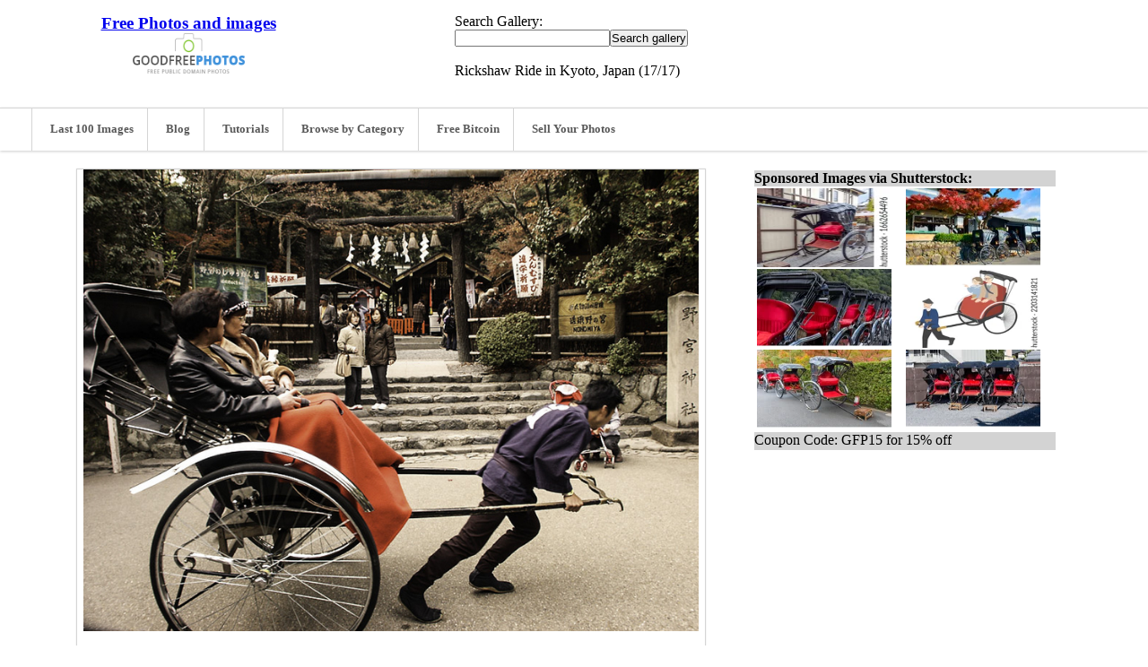

--- FILE ---
content_type: text/html; charset=UTF-8
request_url: https://www.goodfreephotos.com/japan/kyoto/rickshaw-ride-in-kyoto-japan.jpg.php
body_size: 5765
content:
<!DOCTYPE html PUBLIC "-//W3C//DTD XHTML 1.0 Transitional//EN" "http://www.w3.org/TR/xhtml1/DTD/xhtml1-transitional.dtd">
<html xmlns="http://www.w3.org/1999/xhtml">
	<head>

      <link rel="preconnect" href="https://t.myvisualiq.net">	
       <link rel="preconnect" href="https://googleads4.g.doubleclick.net">
       <link rel="preconnect" href="https://c.betrad.com">
       <link rel="preconnect" href="https://s0.2mdn.net">
       <link rel="preconnect" href="https://tpc.googlesyndication.com">
       <link rel="preconnect" href="https://c.sharethis.mgr.consensu.org">
       <link rel="preconnect" href="https://buttons-config.sharethis.com">
       <link rel="preconnect" href="https://adservice.google.com">
		<title>Rickshaw Ride in Kyoto, Japan image - Free stock photo - Public Domain photo - CC0 Images </title><meta charset="UTF-8">
		<meta content="IE=Edge,chrome=1" http-equiv="X-UA-Compatible">
		<meta name="keywords" content="Rickshaw Ride in Kyoto, Japan ,free stock photos, free pics, creative commons, cc0, public domain"><meta name="description" content="free stock photos and public domai photos of Rickshaw Ride in Kyoto, Japan"><meta content="width=device-width,initial-scale=1,maximum-scale=1,user-scalable=no" name="viewport">


		<link rel="stylesheet" href="/themes/zenpage/style.css" type="text/css" />
<link rel="canonical" href="https://www.goodfreephotos.com/japan/kyoto/rickshaw-ride-in-kyoto-japan.jpg.php" />

				<link rel="alternate" type="application/rss+xml" title="Kyoto  Photos" href="https://www.goodfreephotos.com/index.php?rss=gallery&amp;albumname=japan%2Fkyoto&amp;lang=" />
		


	</head>
	<body>
	

<div class="header-wrapper">
	<div class="header">
		<div class="logo">
			<a href="https://www.goodfreephotos.com"><h1><span style="FONT-SIZE: 14pt; TEXT-DECORATION: bold">Free Photos and images</span></h1>
<img class="logo_img" src="/themes/zenpage/images/logo.png" alt="Free Photos and Images" title="Free Photos and Images"/></a>
		</div>
		<div class="topad-container">
			
Search Gallery:

<form method="GET" action="/page/search/" id="search_form">
				<input type="text" name="words" value="" id="search_input" size="20"><input type="submit" value="Search gallery" title="Search gallery" class="button buttons" id="search_submit"  data-role="none" /><br>

</form>
<br>
Rickshaw Ride in Kyoto, Japan (17/17)
	
		</div>
		<div class="topad-container_secondary">


Search Gallery:

<form method="GET" action="/page/search/" id="search_form">
				<input type="text" name="words" value="" id="search_input" size="20"><input type="submit" value="Search gallery" title="Search gallery" class="button buttons" id="search_submit"  data-role="none" /><br>



</form>
Rickshaw Ride in Kyoto, Japan (17/17)



		</div>
	</div><!-- end of header-wrapper -->
	

<div class="topbar-wrapper">
		<div class="top-bar">
			<div class="topbar-column-left">
	
					
				</div>
					
				
			<ul class="topbar-menu">
			    
				<li><a href="https://www.goodfreephotos.com/pages/last-100-images" title="Last 100 Images"><span class="fa fa-clock-o"></span>Last 100 Images</a></li>   
                
				<li><a href="https://www.goodfreephotos.com/news" title="News"><span class="fa fa-newspaper-o"></span>Blog</a></li>
              	<li><a href="https://www.goodfreephotos.com/category/tutorials/" title="Tutorials"><span class="fa fsa-camera"></span>Tutorials</a></li>	
				
				<li><a href="https://www.goodfreephotos.com/pages/browse-by-category" title="browse by category"><span class="fa fsa-camera"></span>Browse by Category</a></li>
                
		 <li><a href="https://freebitco.in/?r=10980540" title="Free Bitcoins" rel="nofollow" target="_blank"><span class="fa fsa-camera"></span>Free Bitcoin</a></li>	
						<li><a href="https://submit.shutterstock.com/?ref=201213080" target="_blank" rel="nofollow"><span class="fa fsa-camera"></span>Sell Your Photos</a></li>
				

			   
			</ul>
				
			</div>
<div class="topbar-column-right">
				
				<div class="search-container">
				</div>
			</div><!-- end of topbar-column-right-->	
		</div><!-- end of top-bar -->
	</div>
</div><!-- end of topbar-wrapper -->


		
<div class="desktopstuff">

<center>

<table border="0" width="1150" cellspacing="20">


<tr><td valign="top" width="730">

<div id="image" class="image-container">


							<meta itemprop="license" content="https://creativecommons.org/licenses/publicdomain/">
							
							<a href="https://www.goodfreephotos.com/albums/japan/kyoto/rickshaw-ride-in-kyoto-japan.jpg" title="Rickshaw Ride in Kyoto, Japan free photo">
							
								                                                         <img src='https://www.goodfreephotos.com/cache/japan/kyoto/rickshaw-ride-in-kyoto-japan.jpg' itemprop='contentURL' ></a>																					</a>
							
<center>
<script async src="//pagead2.googlesyndication.com/pagead/js/adsbygoogle.js"></script>
<!-- Good Free Photos Banner Responsive -->
<ins class="adsbygoogle"
     style="display:block"
     data-ad-client="ca-pub-8147412025236663"
     data-ad-slot="7072751106"
     data-ad-format="auto"
     data-full-width-responsive="true"></ins>
<script>
(adsbygoogle = window.adsbygoogle || []).push({});
</script>
</center>
<br><br>

<span class="fa fa-home"></span> <a href="https://www.goodfreephotos.com">Free Photos</a> > <a href="/japan/" title="Japan  Photos">Japan  Photos</a><span class="aftertext"> &gt; </span><span class="beforetext">  </span><a href="/japan/kyoto/" title="Kyoto  Photos">Kyoto  Photos</a><span class="aftertext"> &gt; </span>
Rickshaw Ride in Kyoto, Japan (17/17)
<br><br><center>
To view or save this photo in High resolution, just click the photo to see the full image(the full image is much higher quality and not pixelated).<br>
<br>

Photo by <a href="https://commons.wikimedia.org/wiki/User:Fg2" target="_blank" rel="nofollow">FG2</a>. Rickshaw ride in Kyoto, Japan.<br><br>
 All free photos on this site are public domain. Please consider giving a credit hyperlink to https://www.goodfreephotos.com if you use the photos on this site using the attribution code in the below box. It is not required but it'd be much appreciated.<br>
<center><textarea rows="2" cols="60">Photo via <a href="https://www.goodfreephotos.com/">Good Free Photos</a></textarea></center>

					
						
		



<p class="img-tags"><ul class="taglist">
	<li><a href="/page/search/tags/%22free+photo%22/" title="free photo">free photo</a></li>
	<li><a href="/page/search/tags/japan/" title="japan">japan</a></li>
	<li><a href="/page/search/tags/kyoto/" title="kyoto">kyoto</a></li>
	<li><a href="/page/search/tags/Nonomiya/" title="Nonomiya">Nonomiya</a></li>
	<li><a href="/page/search/tags/%22public+domain%22/" title="public domain">public domain</a></li>
	<li><a href="/page/search/tags/Rickshaw/" title="Rickshaw">Rickshaw</a></li>
	<li><a href="/page/search/tags/ride/" title="ride">ride</a></li>
	<li><a href="/page/search/tags/tourism/" title="tourism">tourism</a></li>
	<li><a href="/page/search/tags/transportation/" title="transportation">transportation</a></li>
</ul></p>						
						This photo is under the <a rel='license' about="https://www.goodfreephotos.com/albums/japan/kyoto/rickshaw-ride-in-kyoto-japan.jpg" href='http://creativecommons.org/licenses/publicdomain/'><small>CC0 / Public Domain</small></a> License.
						
													<span id="exif_link" class="metadata_title">
		<a class="metadata_toggle" href="#" title="Image Info">Image Info</a>	</span>
			<script>
			$(".metadata_toggle").click(function(event) {
				event.preventDefault();
				$("#imagemetadata_data").toggle();
			});
		</script>
		<div id="imagemetadata_data" style="display:none">
		<div id="imagemetadata">
			<table>
				<tr><td class="label">Camera Maker:</td><td class="value">Minolta Co., Ltd.</td></tr>
<tr><td class="label">Camera Model:</td><td class="value">DiMAGE 7</td></tr>
<tr><td class="label">Original Time Taken:</td><td class="value">12/03/2001</td></tr>
<tr><td class="label">Shutter Speed:</td><td class="value">1/60 sec</td></tr>
<tr><td class="label">Aperture:</td><td class="value">f/5.7</td></tr>
<tr><td class="label">ISO Sensitivity:</td><td class="value">100</td></tr>
<tr><td class="label">Exposure Compensation:</td><td class="value">0 EV</td></tr>
<tr><td class="label">Metering Mode:</td><td class="value">Pattern</td></tr>
<tr><td class="label">Flash Fired:</td><td class="value">No Flash</td></tr>
<tr><td class="label">Focal Length:</td><td class="value">7.375 mm</td></tr>
			</table>
		</div>
	</div>
	<br><br>



</center>
</div>

</td>
<td valign="top" width="350">

<table border="0" width="340">
<tr><td bgcolor="#D3D3D3" valign="top" colspan="7">
<b>Sponsored Images via Shutterstock:</b></td></tr>
<tr><td>
<center>
<td valign='top'><div style="height:88px;width:150px;overflow:hidden"><a href='http://shutterstock.7eer.net/c/251696/43068/1305?u=http%3A%2F%2Fwww.shutterstock.com%2Fpic.mhtml%3Fid%3D1662654496' target='_blank' rel='nofollow'><img class='lazy' src='https://www.goodfreephotos.com/blank.gif' data-src='https://image.shutterstock.com/image-photo/rickshaw-parked-on-side-road-150nw-1662654496.jpg' alt='Rickshaw parked on side of road waiting for future passengers in Japan.' width='150' height='100'></a></div><td valign='top'><div style="height:88px;width:150px;overflow:hidden"><a href='http://shutterstock.7eer.net/c/251696/43068/1305?u=http%3A%2F%2Fwww.shutterstock.com%2Fpic.mhtml%3Fid%3D1028457676' target='_blank' rel='nofollow'><img class='lazy' src='https://www.goodfreephotos.com/blank.gif' data-src='https://image.shutterstock.com/image-photo/traditional-rickshaw-tourist-service-arashiyama-150nw-1028457676.jpg' alt='Traditional rickshaw for tourist service at Arashiyama in Kyoto near the old house with red maple tree. Arashiyama is a one of attraction landmark for tourists' width='150' height='100'></a></div></td></tr><tr><td><td valign='top'><div style="height:88px;width:150px;overflow:hidden"><a href='http://shutterstock.7eer.net/c/251696/43068/1305?u=http%3A%2F%2Fwww.shutterstock.com%2Fpic.mhtml%3Fid%3D2621086901' target='_blank' rel='nofollow'><img class='lazy' src='https://www.goodfreephotos.com/blank.gif' data-src='https://image.shutterstock.com/image-photo/rickshaw-on-street-japan-150nw-2621086901.jpg' alt='rickshaw on the street japan' width='150' height='100'></a></div><td valign='top'><div style="height:88px;width:150px;overflow:hidden"><a href='http://shutterstock.7eer.net/c/251696/43068/1305?u=http%3A%2F%2Fwww.shutterstock.com%2Fpic.mhtml%3Fid%3D2203141821' target='_blank' rel='nofollow'><img class='lazy' src='https://www.goodfreephotos.com/blank.gif' data-src='https://image.shutterstock.com/image-vector/illustration-couple-senior-men-women-150nw-2203141821.jpg' alt='It is an illustration of a couple of senior men and women who ride a rickshaw in a kimono and go sightseeing in Kyoto.' width='150' height='100'></a></div></td></tr><tr><td><td valign='top'><div style="height:88px;width:150px;overflow:hidden"><a href='http://shutterstock.7eer.net/c/251696/43068/1305?u=http%3A%2F%2Fwww.shutterstock.com%2Fpic.mhtml%3Fid%3D1315645640' target='_blank' rel='nofollow'><img class='lazy' src='https://www.goodfreephotos.com/blank.gif' data-src='https://image.shutterstock.com/image-photo/jinrikisha-japanese-rickshaw-tourist-sightseeing-150nw-1315645640.jpg' alt='Jinrikisha or Japanese rickshaw for tourist sightseeing in Arashiyama, Kyoto in Japan' width='150' height='100'></a></div><td valign='top'><div style="height:88px;width:150px;overflow:hidden"><a href='http://shutterstock.7eer.net/c/251696/43068/1305?u=http%3A%2F%2Fwww.shutterstock.com%2Fpic.mhtml%3Fid%3D763268845' target='_blank' rel='nofollow'><img class='lazy' src='https://www.goodfreephotos.com/blank.gif' data-src='https://image.shutterstock.com/image-photo/japanese-rickshaw-old-style-two-150nw-763268845.jpg' alt='Japanese rickshaw or old style two wheeled passenger cart transportation in old town Kyoto world heritage site. Kyoto, Japan' width='150' height='100'></a></div></td></tr><tr><td></td></tr>
<tr><td bgcolor="#D3D3D3" valign="top" height="20" colspan="7">Coupon Code: GFP15 for 15% off</td></tr>
</center>


</td></tr></table>
<br>
<center>
<script async src="//pagead2.googlesyndication.com/pagead/js/adsbygoogle.js"></script>
<!-- Good Free Photos Banner Responsive -->
<ins class="adsbygoogle"
     style="display:block"
     data-ad-client="ca-pub-8147412025236663"
     data-ad-slot="7072751106"
     data-ad-format="auto"
     data-full-width-responsive="true"></ins>
<script>
(adsbygoogle = window.adsbygoogle || []).push({});
</script>
</center><br>
<br>
<table border="0" width="340">
<tr><td bgcolor="#D3D3D3" valign="top">
<b>Similar Images</b></td></tr>
<tr><td bgcolor="#DCDCDC">
<center>
<div id="pagedthumbsnav">
<div id="pagedthumbsnav-prevdisabled"><a href="" title="previous thumbs"></a>
</div><div id='pagedthumbsimages'><a  href="/japan/kyoto/fushimi-inari-in-kyoto-japan.jpg.php" title="Fushimi inari in Kyoto, Japan"><img src='/cache/japan/kyoto/fushimi-inari-in-kyoto-japan_w80_h80_cw80_ch80_thumb.jpg?cached=1524743442' alt="Fushimi inari in Kyoto, Japan" width='80' height='80' /></a>
<a  href="/japan/kyoto/monk-waiting-for-offerings-in-kyoto-japan.jpg.php" title="Monk waiting for offerings in Kyoto, Japan"><img src='/cache/japan/kyoto/monk-waiting-for-offerings-in-kyoto-japan_w80_h80_cw80_ch80_thumb.jpg?cached=1524758148' alt="Monk waiting for offerings in Kyoto, Japan" width='80' height='80' /></a>
<a  href="/japan/kyoto/monkey-park-in-kyoto-japan.jpg.php" title="Monkey Park in Kyoto, Japan"><img src='/cache/japan/kyoto/monkey-park-in-kyoto-japan_w80_h80_cw80_ch80_thumb.jpg?cached=1524743444' alt="Monkey Park in Kyoto, Japan" width='80' height='80' /></a>
<a  href="/japan/kyoto/overlook-of-the-city-of-kyoto-japan.jpg.php" title="Overlook of the city of Kyoto, Japan"><img src='/cache/japan/kyoto/overlook-of-the-city-of-kyoto-japan_w80_h80_cw80_ch80_thumb.jpg?cached=1524743442' alt="Overlook of the city of Kyoto, Japan" width='80' height='80' /></a>
<a  href="/japan/kyoto/landscape-around-kyoto-japan.jpg.php" title="Landscape around Kyoto, Japan"><img src='/cache/japan/kyoto/landscape-around-kyoto-japan_w80_h80_cw80_ch80_thumb.jpg?cached=1524743443' alt="Landscape around Kyoto, Japan" width='80' height='80' /></a>
<a  href="/japan/kyoto/kinkaku-ji-in-the-winter-in-kyoto-japan.jpg.php" title="Kinkaku-ji in the winter in snow in Kyoto, Japan"><img src='/cache/japan/kyoto/kinkaku-ji-in-the-winter-in-kyoto-japan_w80_h80_cw80_ch80_thumb.jpg?cached=1524743441' alt="Kinkaku-ji in the winter in snow in Kyoto, Japan" width='80' height='80' /></a>
<a  href="/japan/kyoto/teradaya-kyoto-japan.jpg.php" title="Teradaya, Kyoto, Japan"><img src='/cache/japan/kyoto/teradaya-kyoto-japan_w80_h80_cw80_ch80_thumb.jpg?cached=1524758148' alt="Teradaya, Kyoto, Japan" width='80' height='80' /></a>
<a  href="/japan/kyoto/bell-at-hokoji-kyoto-japan.jpg.php" title="Bell at Hokoji, Kyoto, Japan"><img src='/cache/japan/kyoto/bell-at-hokoji-kyoto-japan_w80_h80_cw80_ch80_thumb.jpg?cached=1524758148' alt="Bell at Hokoji, Kyoto, Japan" width='80' height='80' /></a>
<a  href="/japan/kyoto/autumn-leaves-and-lake-in-kyoto-japan.jpg.php" title="Autumn Leaves and Lake in Kyoto, Japan"><img src='/cache/japan/kyoto/autumn-leaves-and-lake-in-kyoto-japan_w80_h80_cw80_ch80_thumb.jpg?cached=1524743443' alt="Autumn Leaves and Lake in Kyoto, Japan" width='80' height='80' /></a>
<a  href="/japan/kyoto/kinkaku-ji-kyoto-japan.jpg.php" title="Kinkaku-ji in Kyoto, Japan"><img src='/cache/japan/kyoto/kinkaku-ji-kyoto-japan_w80_h80_cw80_ch80_thumb.jpg?cached=1524758148' alt="Kinkaku-ji in Kyoto, Japan" width='80' height='80' /></a>
<a  href="/japan/kyoto/golden-pavilion-in-kyoto-japan.jpg.php" title="Golden Pavilion in Kyoto, Japan"><img src='/cache/japan/kyoto/golden-pavilion-in-kyoto-japan_w80_h80_cw80_ch80_thumb.jpg?cached=1524743442' alt="Golden Pavilion in Kyoto, Japan" width='80' height='80' /></a>
<a  href="/japan/kyoto/gate-with-a-karahafu.jpg.php" title=" Gate with a karahafu roof in Kyoto, Japan"><img src='/cache/japan/kyoto/gate-with-a-karahafu_w80_h80_cw80_ch80_thumb.jpg?cached=1524745771' alt=" Gate with a karahafu roof in Kyoto, Japan" width='80' height='80' /></a>
<a  href="/japan/kyoto/graves-of-emperors-juntoku-and-gotoba-in-kyoto-japan.jpg.php" title="Graves of Emperors Juntoku and Gotoba in Kyoto, Japan"><img src='/cache/japan/kyoto/graves-of-emperors-juntoku-and-gotoba-in-kyoto-japan_w80_h80_cw80_ch80_thumb.jpg?cached=1524743442' alt="Graves of Emperors Juntoku and Gotoba in Kyoto, Japan" width='80' height='80' /></a>
<a  href="/japan/kyoto/tsuru-kame-garden-at-sesshuji-kyoto-japan.jpg.php" title="Tsuru-kame Garden at Sesshuji, Kyoto, Japan"><img src='/cache/japan/kyoto/tsuru-kame-garden-at-sesshuji-kyoto-japan_w80_h80_cw80_ch80_thumb.jpg?cached=1524743440' alt="Tsuru-kame Garden at Sesshuji, Kyoto, Japan" width='80' height='80' /></a>
<a  href="/japan/kyoto/anrakuji-in-kyoto-japan.jpg.php" title="Anrakuji in Kyoto, Japan"><img src='/cache/japan/kyoto/anrakuji-in-kyoto-japan_w80_h80_cw80_ch80_thumb.jpg?cached=1524743442' alt="Anrakuji in Kyoto, Japan" width='80' height='80' /></a>
<a  href="/japan/kyoto/Kyoto-tower-in-kyoto-japan.jpg.php" title="Kyoto Tower in Kyoto, Japan"><img src='/cache/japan/kyoto/Kyoto-tower-in-kyoto-japan_w80_h80_cw80_ch80_thumb.jpg?cached=1524743442' alt="Kyoto Tower in Kyoto, Japan" width='80' height='80' /></a>
<a  id='pagedthumbsnav-active'  href="/japan/kyoto/rickshaw-ride-in-kyoto-japan.jpg.php" title="Rickshaw Ride in Kyoto, Japan"><img src='/cache/japan/kyoto/rickshaw-ride-in-kyoto-japan_w80_h80_cw80_ch80_thumb.jpg?cached=1524743442' alt="Rickshaw Ride in Kyoto, Japan" width='80' height='80' /></a>
</div><div id="pagedthumbsnav-nextdisabled"><a href="" title="next thumbs"></a>
</div>
</div>


</center>


</td></tr></table>
<br>




<table border="0" width="340">
<tr><td bgcolor="#D3D3D3" valign="top" colspan="7">
<b>Sponsored Footage via Shutterstock:</b></td></tr>
<tr><td>
<center>
<td valign='top'><div style="height:88px;width:150px;overflow:hidden"><a href='https://shutterstock.7eer.net/c/251696/42119/1305?url=https%3A%2F%2Fwww.shutterstock.com%2Fvideo%2Fclip-3981092327' target='_blank' rel='nofollow'><img class='lazy' src='https://www.goodfreephotos.com/blank.gif' data-src='https://ak.picdn.net/shutterstock/videos/3981092327/thumb/1.jpg' alt='Traditional japanese rickshaw tour passing through a street in japan' width='150' height='100'></a></div><td valign='top'><div style="height:88px;width:150px;overflow:hidden"><a href='https://shutterstock.7eer.net/c/251696/42119/1305?url=https%3A%2F%2Fwww.shutterstock.com%2Fvideo%2Fclip-1090446217' target='_blank' rel='nofollow'><img class='lazy' src='https://www.goodfreephotos.com/blank.gif' data-src='https://ak.picdn.net/shutterstock/videos/1090446217/thumb/1.jpg' alt='A rickshaw ride during a summer at arashiyama bamboo forest in Kyoto, japan. High quality footage' width='150' height='100'></a></div></td></tr><tr><td><td valign='top'><div style="height:88px;width:150px;overflow:hidden"><a href='https://shutterstock.7eer.net/c/251696/42119/1305?url=https%3A%2F%2Fwww.shutterstock.com%2Fvideo%2Fclip-1090372861' target='_blank' rel='nofollow'><img class='lazy' src='https://www.goodfreephotos.com/blank.gif' data-src='https://ak.picdn.net/shutterstock/videos/1090372861/thumb/1.jpg' alt='A detailed rickshaw ride during a summer at arashiyama bamboo forest in Kyoto, japan. High quality footage' width='150' height='100'></a></div><td valign='top'><div style="height:88px;width:150px;overflow:hidden"><a href='https://shutterstock.7eer.net/c/251696/42119/1305?url=https%3A%2F%2Fwww.shutterstock.com%2Fvideo%2Fclip-1015833889' target='_blank' rel='nofollow'><img class='lazy' src='https://www.goodfreephotos.com/blank.gif' data-src='https://ak.picdn.net/shutterstock/videos/1015833889/thumb/1.jpg' alt='long shot of two tourists taking a rickshaw ride arashiyama bamboo forest, japan' width='150' height='100'></a></div></td></tr><tr><td><td valign='top'><div style="height:88px;width:150px;overflow:hidden"><a href='https://shutterstock.7eer.net/c/251696/42119/1305?url=https%3A%2F%2Fwww.shutterstock.com%2Fvideo%2Fclip-' target='_blank' rel='nofollow'><img class='lazy' src='https://www.goodfreephotos.com/blank.gif' data-src='' alt='' width='150' height='100'></a></div><td valign='top'><div style="height:88px;width:150px;overflow:hidden"><a href='https://shutterstock.7eer.net/c/251696/42119/1305?url=https%3A%2F%2Fwww.shutterstock.com%2Fvideo%2Fclip-' target='_blank' rel='nofollow'><img class='lazy' src='https://www.goodfreephotos.com/blank.gif' data-src='' alt='' width='150' height='100'></a></div></td></tr><tr><td></td></tr>
<tr><td bgcolor="#D3D3D3" valign="top" height="20" colspan="7"></td></tr>
</center>


</td></tr></table>



<br>





</td></tr></table>
</center>
</div>



<div class="mobilestuff">

<div id="image" class="image-container">


							<meta itemprop="license" content="https://creativecommons.org/licenses/publicdomain/">
							
							<a href="https://www.goodfreephotos.com/albums/japan/kyoto/rickshaw-ride-in-kyoto-japan.jpg" title="Rickshaw Ride in Kyoto, Japan free photo">
							
								                                                         <img class='lazy' src='https://www.goodfreephotos.com/blank.gif' itemprop='contentURL' data-src='https://www.goodfreephotos.com/cache/japan/kyoto/rickshaw-ride-in-kyoto-japan.jpg' ></a>																					</a>
							<br>
<center>


<!-- Good Free Photos Banner Responsive -->
<ins class="adsbygoogle"
     style="display:block"
     data-ad-client="ca-pub-8147412025236663"
     data-ad-slot="7072751106"
     data-ad-format="auto"></ins>
<script>
(adsbygoogle = window.adsbygoogle || []).push({});
</script>


</center>


<span class="fa fa-home"></span> <a href="https://www.goodfreephotos.com">Free Photos</a> > <a href="/japan/" title="Japan  Photos">Japan  Photos</a><span class="aftertext"> &gt; </span><span class="beforetext">  </span><a href="/japan/kyoto/" title="Kyoto  Photos">Kyoto  Photos</a><span class="aftertext"> &gt; </span>
Rickshaw Ride in Kyoto, Japan (17/17)
<br><br><center>
To view or save this photo in High resolution, just click the photo to see the full image(the full image is much higher quality and not pixelated).<br>
<br>

Photo by <a href="https://commons.wikimedia.org/wiki/User:Fg2" target="_blank" rel="nofollow">FG2</a>. Rickshaw ride in Kyoto, Japan.<br><br>
 All free photos on this site are public domain. Please consider giving a credit hyperlink to https://www.goodfreephotos.com if you use the photos on this site using the attribution code in the below box. It is not required but it'd be much appreciated.<br>
<center><textarea rows="2" cols="40">Photo via <a href="https://www.goodfreephotos.com/">Good Free Photos</a></textarea></center>

					
						
		



<p class="img-tags"><ul class="taglist">
	<li><a href="/page/search/tags/%22free+photo%22/" title="free photo">free photo</a></li>
	<li><a href="/page/search/tags/japan/" title="japan">japan</a></li>
	<li><a href="/page/search/tags/kyoto/" title="kyoto">kyoto</a></li>
	<li><a href="/page/search/tags/Nonomiya/" title="Nonomiya">Nonomiya</a></li>
	<li><a href="/page/search/tags/%22public+domain%22/" title="public domain">public domain</a></li>
	<li><a href="/page/search/tags/Rickshaw/" title="Rickshaw">Rickshaw</a></li>
	<li><a href="/page/search/tags/ride/" title="ride">ride</a></li>
	<li><a href="/page/search/tags/tourism/" title="tourism">tourism</a></li>
	<li><a href="/page/search/tags/transportation/" title="transportation">transportation</a></li>
</ul></p>						
						This photo is under the <a rel='license' about="https://www.goodfreephotos.com/albums/japan/kyoto/rickshaw-ride-in-kyoto-japan.jpg" href='http://creativecommons.org/licenses/publicdomain/'><small>CC0 / Public Domain</small></a> License.
						
													<span id="exif_link" class="metadata_title">
		<a class="metadata_toggle" href="#" title="Image Info">Image Info</a>	</span>
			<script>
			$(".metadata_toggle").click(function(event) {
				event.preventDefault();
				$("#imagemetadata_data").toggle();
			});
		</script>
		<div id="imagemetadata_data" style="display:none">
		<div id="imagemetadata">
			<table>
				<tr><td class="label">Camera Maker:</td><td class="value">Minolta Co., Ltd.</td></tr>
<tr><td class="label">Camera Model:</td><td class="value">DiMAGE 7</td></tr>
<tr><td class="label">Original Time Taken:</td><td class="value">12/03/2001</td></tr>
<tr><td class="label">Shutter Speed:</td><td class="value">1/60 sec</td></tr>
<tr><td class="label">Aperture:</td><td class="value">f/5.7</td></tr>
<tr><td class="label">ISO Sensitivity:</td><td class="value">100</td></tr>
<tr><td class="label">Exposure Compensation:</td><td class="value">0 EV</td></tr>
<tr><td class="label">Metering Mode:</td><td class="value">Pattern</td></tr>
<tr><td class="label">Flash Fired:</td><td class="value">No Flash</td></tr>
<tr><td class="label">Focal Length:</td><td class="value">7.375 mm</td></tr>
			</table>
		</div>
	</div>
	
</div>
</div>






<script type="text/javascript" async src="//platform-api.sharethis.com/js/sharethis.js#property=596684b30f81140011019824&product=sticky-share-buttons"></script>
<script  src="https://ajax.googleapis.com/ajax/libs/jquery/3.3.1/jquery.min.js"></script>

<script type="text/javascript"  src="https://cdnjs.cloudflare.com/ajax/libs/jquery.lazy/1.7.9/jquery.lazy.js"></script>

<script>
    $(function() {
        $('.lazy').lazy({
    
});
    });
</script>
<link href="https://fonts.googleapis.com/css?family=Source+Sans+Pro:400,400italic,600,300,700" rel="stylesheet" type="text/css">
<div id="footer-wrapper">
	<div id="footer">
   

	 <a href="https://www.facebook.com/GoodFreePhotos/" title="Follow Us on Facebook" rel="nofollow"><span class="fa fsa-camera"></span>Facebook</a>-
              <a href="https://plus.google.com/+GoodFreePhotos/posts" title="Follow Us on Google+" rel="nofollow"><span class="fa fsa-camera"></span>Google+</a>-
				<a href="https://www.instagram.com/goodfreephotos/" title="Follow Us on Instagram" rel="nofollow"><span class="fa fsa-camera"></span>Instagram</a>-<a href="https://www.goodfreephotos.com/privacy.php">Privacy Policy</a>-<a href="https://www.goodfreephotos.com/news">Travel blog</a><br><br>



		<ul id="">
	<li><a class="" href="/pages/creative-commons-license-terms/" title="Public Domain License Terms and legal stuff">Public Domain License Terms and legal stuff</a>	</li>
	<li><a class="" href="/pages/about-me/" title="About me">About me</a>	</li>
	<li><a class="" href="/pages/photography-links/" title="Photography Links">Photography Links</a>	</li>
	<li><a class="" href="/pages/last-100-images/" title="Last 100 Images">Last 100 Images</a>	</li>
	<li><a class="" href="/pages/need-a-specific-photo-/" title="Need a specific photo?">Need a specific photo?</a>	</li>
	<li><a class="" href="/pages/all-photos/" title="All Photos">All Photos</a>	</li>
	<li><a class="" href="/pages/give-me-a-tip/" title="Give me a tip">Give me a tip</a>	</li>
	<li><a class="" href="/pages/submit-a-photo/" title="Submit a Photo">Submit a Photo</a>	</li>
	<li><a class="" href="/pages/browse-by-category/" title="Browse by Category">Browse by Category</a></li>
</ul>
		<p>&copy; Copyright 2024 Free Photos - Free Images. All rights reserved. Designed by CreativeMug | <a href="http://www.zenphoto.org/" target="_blank" rel="nofollow noopener">Zenphoto</a></p>  <br>
<center>
<a href="https://www.knownhost.com/" target="_blank" rel="nofollow noopener"><img src="https://www.goodfreephotos.com/themes/zenpage/knownhost.gif" width="300" height="100" alt="knownhost"></a></a>

</center>
	</div>
</div>

<script>
  (function(i,s,o,g,r,a,m){i['GoogleAnalyticsObject']=r;i[r]=i[r]||function(){
  (i[r].q=i[r].q||[]).push(arguments)},i[r].l=1*new Date();a=s.createElement(o),
  m=s.getElementsByTagName(o)[0];a.async=1;a.src=g;m.parentNode.insertBefore(a,m)
  })(window,document,'script','https://www.google-analytics.com/analytics.js','ga');

  ga('create', 'UA-5443325-8', 'auto');
  ga('send', 'pageview');

</script>

<!--noptimize-->
<script type="text/javascript">
function downloadJSAtOnload() {
var element = document.createElement("script");
element.src = "https://pagead2.googlesyndication.com/pagead/js/adsbygoogle.js";
document.body.appendChild(element);
}
if (window.addEventListener)
window.addEventListener("load", downloadJSAtOnload, false);
else if (window.attachEvent)
window.attachEvent("onload", downloadJSAtOnload);
else window.onload = downloadJSAtOnload;
</script>
<!--/noptimize-->



</body>

<!-- zenphoto version 1.5.1 -->
<!-- Zenphoto script processing end:1.6156 seconds -->


--- FILE ---
content_type: text/html; charset=utf-8
request_url: https://www.google.com/recaptcha/api2/aframe
body_size: 259
content:
<!DOCTYPE HTML><html><head><meta http-equiv="content-type" content="text/html; charset=UTF-8"></head><body><script nonce="Y91DjJzfSzPT3tJx2Jmywg">/** Anti-fraud and anti-abuse applications only. See google.com/recaptcha */ try{var clients={'sodar':'https://pagead2.googlesyndication.com/pagead/sodar?'};window.addEventListener("message",function(a){try{if(a.source===window.parent){var b=JSON.parse(a.data);var c=clients[b['id']];if(c){var d=document.createElement('img');d.src=c+b['params']+'&rc='+(localStorage.getItem("rc::a")?sessionStorage.getItem("rc::b"):"");window.document.body.appendChild(d);sessionStorage.setItem("rc::e",parseInt(sessionStorage.getItem("rc::e")||0)+1);localStorage.setItem("rc::h",'1769152201667');}}}catch(b){}});window.parent.postMessage("_grecaptcha_ready", "*");}catch(b){}</script></body></html>